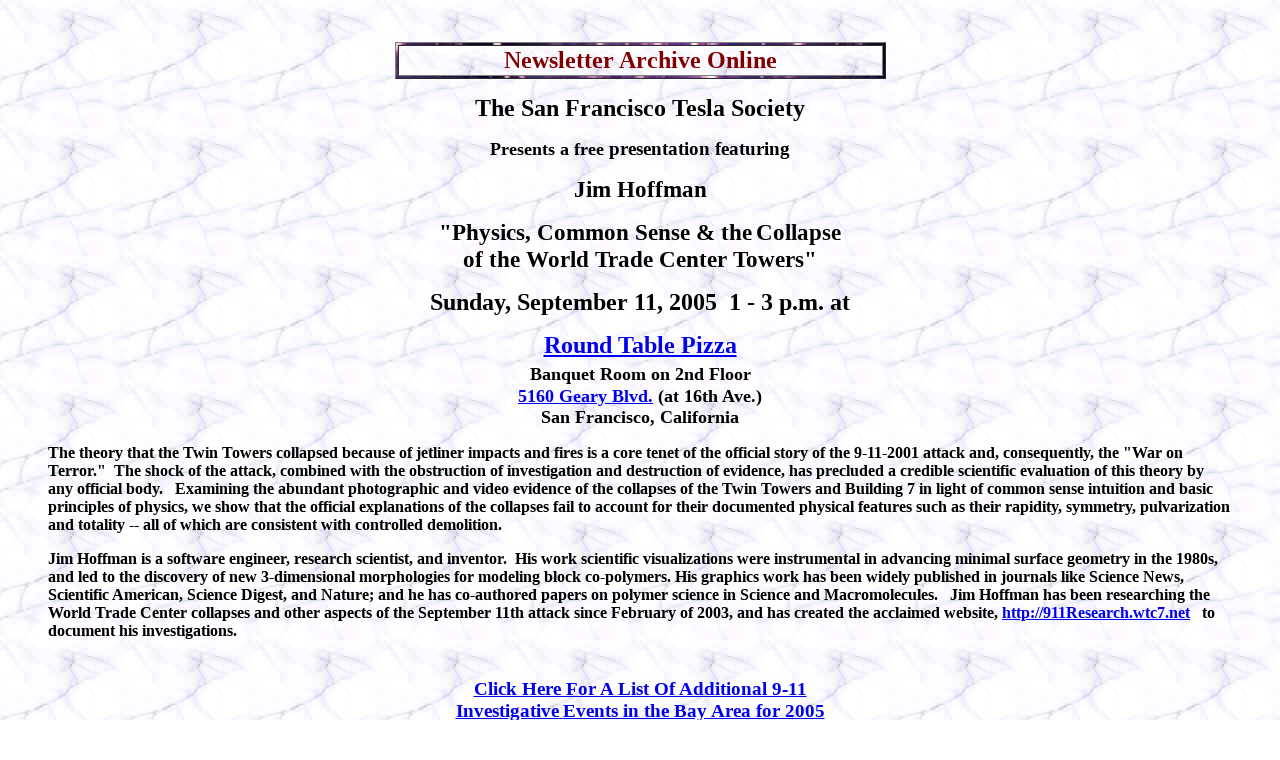

--- FILE ---
content_type: text/html
request_url: http://www.sftesla.org/Newsletters/2005/SFTS_news_2005_09_11.htm
body_size: 2481
content:
<html>

<head>
<meta http-equiv="Content-Type" content="text/html; charset=iso-8859-1">
<meta name="GENERATOR" content="Microsoft FrontPage 3.0">
<title>SF Tesla Society News for 09-11-2005 Meeting - Jim Hoffman</title>


<meta name="Microsoft Theme" content="none">
<meta name="Microsoft Border" content="none, default">
</head>

<body background="../../images/litebluemarbleBR1.jpg">

<p>&nbsp;</p>
<div align="center"><center>

<table border="1" width="491" background="../../tesla_buttons/BRlightnin.jpg" height="1">
  <tr>
    <td width="665" height="1" background="../../images/litebluemarbleBRI.jpg" align="center"><font size="5" color="#800000"><strong>Newsletter Archive Online</strong></font></td>
  </tr>
</table>
</center></div>

<p align="center"><font size="5"><strong>The San Francisco Tesla Society</strong></font></p>

<p align="center"><strong><font size="4">Presents a free</font><big> presentation
featuring</big></strong></p>

<p align="center"><big><big><strong>Jim Hoffman</strong></big></big></p>

<p align="center"><strong><big><big>&quot;Physics, Common Sense &amp; the</big></big> <big><big>Collapse</big></big><br>
<big><big>of the World Trade Center Towers&quot;</big></big></strong></p>

<p align="center"><font size="5"><strong>Sunday, September 11, 2005&nbsp; 1 - 3 p.m. at</strong></font></p>

<p align="center"><strong><font size="5"><a href="http://www.roundtablepizza.com">Round
Table Pizza</a><br>
</font><font size="4">Banquet Room on 2nd Floor</font><font size="5"><br>
</font><font size="4"><a href="http://www.mapquest.com/maps/map.adp?countrycode=250&amp;country=US&amp;address=5160+Geary+Blvd.&amp;city=San+Francisco&amp;state=CA">5160
Geary Blvd.</a> (at 16th Ave.)<br>
San Francisco, California</font></strong></p>
<font FACE="OldCentury" SIZE="3">

<blockquote>
  </font><font FACE="OldCentury" SIZE="2"><p></font><strong>The theory that the Twin Towers
  collapsed because of jetliner impacts and fires is a core tenet of the official story of
  the 9-11-2001 attack and, consequently, the &quot;War on Terror.&quot;&nbsp; The shock of
  the attack, combined with the obstruction of investigation and destruction of evidence,
  has precluded a credible scientific evaluation of this theory by any official body. &nbsp;
  Examining the abundant photographic and video evidence of the collapses of the Twin Towers
  and Building 7 in light of common sense intuition and basic principles of physics, we show
  that the official explanations of the collapses fail to account for their documented
  physical features such as their rapidity, symmetry, pulvarization and totality -- all of
  which are consistent with controlled demolition.</strong></p>
  <p><strong>Jim Hoffman is a software engineer, research scientist, and inventor.&nbsp; His
  work scientific visualizations were instrumental in advancing minimal surface geometry in
  the 1980s, and led to the discovery of new 3-dimensional morphologies for modeling block
  co-polymers. His graphics work has been widely published in journals like Science News,
  Scientific American, Science Digest, and Nature; and he has co-authored papers on polymer
  science in Science and Macromolecules.&nbsp;&nbsp; Jim Hoffman has been researching the
  World Trade Center collapses and other aspects of the September 11th attack since February
  of 2003, and has created the acclaimed website, <a href="http://911Research.wtc7.net">http://911Research.wtc7.net</a>
  &nbsp; to document his investigations. </strong></p>
  <p align="center"><strong><big><br>
  <a href="http://www.communitycurrency.org/events.html">Click Here For A List Of Additional
  9-11</big><br>
  <big>Investigative</big> <big>Events in the Bay Area for 2005</big></a></strong></p>
  <p>&nbsp;</p>
  <div align="center"><center><table border="0" cellspacing="0" width="631">
    <tr>
      <td width="313"><img src="../../images/Index/Geary_Parking_02.jpg" alt="Geary_Parking_02.jpg (25051 bytes)" WIDTH="300" HEIGHT="181"></td>
      <td width="314">&nbsp;<p>Parking is available on the<br>
      street or for $ 2 per hour in<br>
      the garage nearby behind<br>
      ROSS Dept. Store.</td>
    </tr>
  </table>
  </center></div>
</blockquote>

<blockquote>
  <p><strong><font size="3">For more information about the San Francisco Tesla Society, call
  (415) 820-1451, or visit us online at <a href="http://www.sftesla.org">http://sftesla.org</a>
  .</font><big><br>
  </big><br>
  <font FACE="OldCentury" SIZE="2">&nbsp;&nbsp;&nbsp;&nbsp;&nbsp;&nbsp;&nbsp;&nbsp;&nbsp;&nbsp;&nbsp;&nbsp;&nbsp;&nbsp;&nbsp;&nbsp;&nbsp;&nbsp;&nbsp;&nbsp;&nbsp;&nbsp;&nbsp;&nbsp;<a href="../../sfts_pdfs/2005t_pdfs/SFTS_Flyer_2005_Fall.PDF">Click here for the PDF Version
  of our Fall 2005 Newsletter</a></font></strong></p>
</blockquote>
<div align="center"><center>

<table border="1" width="705" background="../../_borders/BRlightnin.jpg" height="1">
  <tr>
    <td width="879" height="1" background="../../_borders/litebluemarbleBRI.jpg" align="center"><strong><font face="OldCentury"><a href="SFTS_news_2005_06_12.htm">&lt;
    Previous</a> &nbsp;&nbsp;&nbsp;&nbsp; <a href="../newslett2005.htm">2005 Newsletter Index</a>&nbsp;
    &nbsp;&nbsp;&nbsp; <a href="SFTS_news_2005_10_09.htm">Next &gt;</a></font></strong></td>
  </tr>
</table>
</center></div>

<p>&nbsp; 
<!-- WiredMinds eMetrics tracking with Enterprise Edition V5.4 START -->
<script type='text/javascript' src='https://count.carrierzone.com/app/count_server/count.js'></script>
<script type='text/javascript'><!--
wm_custnum='bd59a269cdb9b6ed';
wm_page_name='SFTS_news_2005_09_11.htm';
wm_group_name='/services/webpages/s/f/sftesla.org/public/Newsletters/2005';
wm_campaign_key='campaign_id';
wm_track_alt='';
wiredminds.count();
// -->
</script>
<!-- WiredMinds eMetrics tracking with Enterprise Edition V5.4 END -->
</body>
</html>
